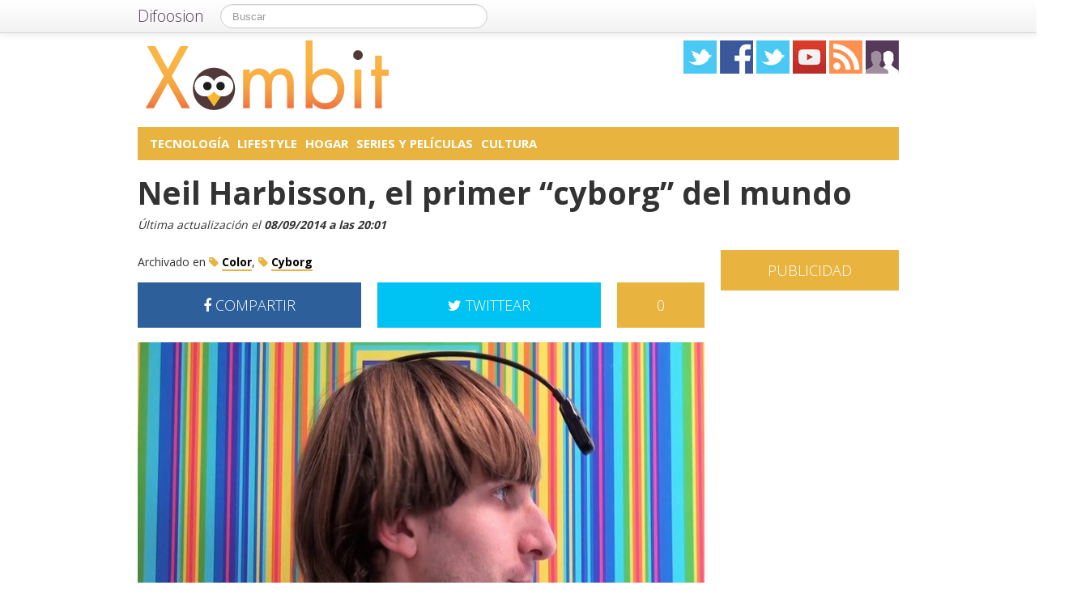

--- FILE ---
content_type: text/html; charset=utf-8
request_url: https://accounts.google.com/o/oauth2/postmessageRelay?parent=https%3A%2F%2Fxombit.com&jsh=m%3B%2F_%2Fscs%2Fabc-static%2F_%2Fjs%2Fk%3Dgapi.lb.en.2kN9-TZiXrM.O%2Fd%3D1%2Frs%3DAHpOoo_B4hu0FeWRuWHfxnZ3V0WubwN7Qw%2Fm%3D__features__
body_size: 157
content:
<!DOCTYPE html><html><head><title></title><meta http-equiv="content-type" content="text/html; charset=utf-8"><meta http-equiv="X-UA-Compatible" content="IE=edge"><meta name="viewport" content="width=device-width, initial-scale=1, minimum-scale=1, maximum-scale=1, user-scalable=0"><script src='https://ssl.gstatic.com/accounts/o/2580342461-postmessagerelay.js' nonce="s80aldGsU5SFi2ogtvgUrA"></script></head><body><script type="text/javascript" src="https://apis.google.com/js/rpc:shindig_random.js?onload=init" nonce="s80aldGsU5SFi2ogtvgUrA"></script></body></html>

--- FILE ---
content_type: text/css
request_url: https://xombit.com/wp-content/themes/NewDifoosion-Xombit/base.css
body_size: 2654
content:
/*
Theme Name: NewDifoosion
Theme URI: http://difoosion.com/
Description: Difoosion Base Theme.
Author: Difoosion
Author URI: http://difoosion.com/
Version: 1.0
Tags: two-columns, fixed-width
License: Todos los derechos servados
License URI: http://difoosion.com/legal
*/
body { font-family: 'Open Sans', sans-serif; margin: 40px 0 0 }
input, textarea { width: 300px }
h1 { clear: none; font-weight: 300 }
h2 { font-weight: 300 }
h3 { font-size: 22px; font-weight: 300 }
.brand { color: #543A59 !important }
.brand a { color: #543A59 !important }
.subscribe-label { display: inline }
.blog_content h1 { clear: both; font-size: 42px; color: #000; line-height: 42px; margin-bottom: 10px }
.blog_content h2 { clear: both; font-size: 32px; color: #000 }
.blog_content h3 { font-size: 24px; color: #000 }
.blog_content h4 { font-size: 18px; color: #000 }
.hr { clear: both; margin: 10px 40px }
.center { margin: 0 auto }
.w500 { width: 500px }
.w700 { width: 700px }
.right { text-align: right }
.clear { clear: both; height: 10px }
.clear_post { clear: both; height: 30px }
.ad_featured { float: left; width: 300px; height: 250px }
.featured { margin-left: 10px; float: left; width: 630px; height: 250px }
.ad { margin-top: 10px; text-align: center }
.likebox { float: right; background-color: #FFF; margin: 10px 0 }
.logo { float: left; padding: 10px }
.hrow { margin-bottom: 0 }
.blogbar { height: 40px; padding: 10px }
.categoriesbar { font-size: 13px; padding: 10px }
.categoriesbar ul { display: inline; background: none; text-indent: 0; margin: 0 }
.categoriesbar li { display: inline; font-size: 15px; margin-right: 3px; margin-left: 3px; text-transform: uppercase; padding: 2px }
.categoriesbar li a { color: #fff; font-weight: 700; }
.categoriesbar li a:hover { color: #E1D0D0; font-weight: 700; }
.special_link { text-transform: uppercase; text-align: center; vertical-align: middle; font-weight: 700; }
.special_link a { color: #513534 }
.sidebar h3 { color: #fff; width: 220px; display: block; margin-bottom: 10px; padding-top: 5px; padding-bottom: 5px; text-align: center; text-transform: uppercase; }
.sidebar_content { color: #000; margin: 10px }
.related li { clear: both; list-style: none; }
.related ul { margin: 0 }
.menu-blogroll-container li { list-style-type: none; font-size: 1.6em; margin-left: 0; margin-bottom: 8px }
.last_comment blockquote { font-size: 1.6em }
.sidebar_list ul { list-style-type: none; margin: 10px 0 }
.rss h3 { background-image: none !important; background-color: #E4510E !important; font-size: 18px }
.rss h3 a { color: #fff; text-shadow: none; display: block; width: 220px }
.post_info { text-align: left; color: #999; float: left }
.post_category { float: right; text-align: right; line-height: normal }
.post_category a { font-weight: 700; font-size: 1.2em }
.post_count { float: right; text-align: center; width: 100px; margin: 0 0 10px 10px }
.post_share { clear: both; margin: 0 0 10px }
.post_summary p { text-indent: 40px; font-size: 14px; line-height: 23px }
.post_author { min-height: 100px; margin: 10px 0 }
.post_big_thumb { margin: 0 0 10px }
.post_count_number { margin-top: 20px; font-weight: 700; font-size: 32px }
.spoiller-alert { background: #fff url(img/spoiler.png) no-repeat; padding-top: 75px; cursor: pointer }
.spoiller-alert p { background-color: #FFFF79; width: 100%; color: #000; padding: 10px }
.post_excerpt p { font: normal 14px; line-height: 23px; text-align: justify }
.post_content { color: #404040; line-height: 23px; font-size: 1.1em }
.tags { font-size: 1.1em; color: #513534; clear: both }
.tags a { display: inline-block; background-color: #FFD387; color: #AD5411; font-size: .8em; margin: 3px; padding: 3px }
.post_content p { text-align: justify; font-size: 14px; line-height: 23px; margin: 15px 0 }
.post_content blockquote { text-indent: 20px; border: 0; clear: both; margin: 20px; padding: 10px; background: #fff0b5; color: #7e4d16 }
.post_content pre { font-family: Courier, "Courier New", monospace; border: 0; margin: 20px; padding: 10px; background-color: #000; color: #fff }
.post_content code { font-family: Courier, "Courier New", monospace; border: 0; background-color: #000; color: #fff }
.post_content ul { font-size: 14px; list-style-type: square; margin: 0 0 0 40px }
.post_content ol { font-size: 14px; margin: 0 0 0 40px }
.post_content li { font-size: 14px; margin-top: 15px; margin-bottom: 15px }
.post_count_text { font-size: 11px }
.post_more { float: right; text-align: center; width: 100px; color: #fff; clear: right; font-weight: 700; margin: 0 0 10px 10px; padding: 10px 0 }
.post_more a:hover { color: #000; font-weight: 700; text-decoration: none }
.previous_post { float: left; width: 300px; text-align: left }
.next_post { float: right; width: 300px; text-align: right }
.comment { margin: 10px 0; padding: 10px }
.comment-rate { position: relative; float: right }
.related h4 { width: 600px; float: left; padding: 10px }
.alignright { float: right; margin-left: 10px; margin-bottom: 10px }
.aligncenter { text-align: center; display: block; margin-left: auto; margin-right: auto; margin-bottom: 10px }
.alignleft { float: left; margin-right: 10px; margin-bottom: 10px }
.footer { text-align: center; height: 60px; padding: 40px }
.topbar .fill { background: #000; box-shadow: none }
.topbar form input { -webkit-border-radius: 0; border-radius: 0; -webkit-box-shadow: 0; border: 0 }
.marcas_marca { height: 165px; text-align: center; display: table-cell; vertical-align: middle }
.marcas_row { text-align: center; margin-bottom: 15px; margin-top: 15px }
.crumbs li { display: inline }
.crumbs li.first { padding-left: 8px }
.crumbs li a, .crumbs li a:link, .crumbs li a:visited { color: #666; display: block; float: left; font-size: 12px; margin-left: -13px; position: relative; text-decoration: none; padding: 7px 17px 11px 25px }
.crumbs li a { background-image: url(img/bg-crumbs.png); background-repeat: no-repeat; background-position: 100% 0; position: relative }
.crumbs li a:hover { color: #333; background-position: 100% -48px; cursor: pointer }
.crumbs li a:active { color: #333; background-position: 100% -96px }
.crumbs li.first a span { height: 29px; width: 3px; border-left: 1px solid #d9d9d9; position: absolute; top: 0; left: 0 }
.blog_content h2 a, .blog_content h3 a, .blog_content h4 a { color: #000 }
.blog_content h2 a:hover, .blog_content h3 a:hover, .blog_content h4 a:hover, .special_link a:hover, .menu-blogroll-container li a:hover { text-decoration: none }
.alert-message, .entry-content { text-align: center }
.alert-message a, #cancel_reply a { color: #fff }
.ultima-hora, .destacado { display: none }
.clear_both, .comments-box { clear: both }
.header, .sidebar_item, .post_author h2 { margin-bottom: 10px }
.sidebar, .blog_content { margin-top: 10px }
.sidebar h3 { font-size: 18px }
.sidebar h3 a, .crumbs { display: block }
.sidebar label { font-size: 18px !important; font-weight: 300 !important; margin-top: 5px }
.menu-blogroll-container li a, .post_more a { font-weight: 700 }
.post_category a:hover, .post_author a, .post_author a:hover { font-weight: 700;text-decoration: none }
.post_share ul, .comments ol, .related ul { list-style: none }
.post_share li, .related img { float: left;margin: 3px }
.post_author img, .post_thumb { float: left;margin-right: 10px }
.post_count a:hover, .post_content a:hover { color: #000;text-decoration: none }
.comment p, .entry-content p { font-size: 1.2em }
.marcas_marca img, .marcas_marca a { vertical-align: middle }
.commentlist { list-style: none; margin-left: 0px }
.commentlist .children { list-style: none; margin-left: 0px }
#cancel_reply { position: relative; width: 70px; text-align: center }
#comments-header, .related { margin-top: 30px }
.liveblog-entry .CommentRating { display: none !important }
.pingback { display: none }
.fixed { position: fixed; top: 40px; width: 220px }
.fb_ltr { left: 0 }
.dfsn_pagenavi { float: right }
.wp-pagenavi { float: right }
.ad { width: 160px; right: 0 }
#div-ad-header-center { margin-left: 20px; float: left }
#div-ad-header-center-right { float: right }
#div-ad-footer-center { margin-left: 20px; float: left }
#div-ad-footer-center-right { float: right }
#fixed_share ul { padding: 0; list-style-type: none }
#fixed_share li { margin: 5px }
#fixed_share { position: fixed; top: 50px; text-align: center; display: none }
.previous_post { padding: 20px 0 }
.previous_post a { font-size: 22px; line-height: 26px; text-decoration: none; color: #000 }
.next_post { padding: 20px 0 }
.next_post a { font-size: 22px; line-height: 26px; text-decoration: none; color: #000 }
.post_author { padding: 0 0 20px 0 }
.post_author p { line-height: 23px }
.post_author img { border-radius: 75px; -webkit-border-radius: 75px; -moz-border-radius: 75px }
.ob_org_header { font-size: 24px !important; margin: 20px 0 !important }
.ob-rec-link-img img { width: 132px !important; height: 132px !important }
.item-container { width: 132px !important }
.strip-rec-link-title { font-size: 16px !important; line-height: 20px !important }
.ob_what { display: none !important }
.logo_social { float: right; margin: 10px 0 }
.logo_social .twitter { background-position: 0 }
.logo_social .facebook { background-position: 205px 0 }
.logo_social .google-plus { background-position: 164px 0 }
.logo_social .youtube { background-position: 123px 0 }
.logo_social .rss { background-position: 82px 0 }
.logo_social .editores { background-position: 41px 0 }
.c_i_row { color: #fff; padding: 10px; font-size: 12px }
.c_i_container { background-color: #543a59; position: fixed; bottom: 0; width: 100% }
#categories-info { position: relative }
#cat-preview { width: 940px; position: absolute; display: none; height: 260px; z-index: 99; top: 41px }
#cat-preview-title { font-weight: bold; color: #fff; padding: 10px 10px 0 10px }
#cat-preview ul { margin: 0; padding: 0; white-space: nowrap; display: table }
#cat-preview li { display: table-cell; padding: 10px 10px 10px 0; cursor: pointer }
#cat-preview li:first-child { padding: 10px }
#cat-preview-list p:hover { text-decoration: underline }
#cat-preview img { height: auto; width: 175px; vertical-align: top }
#cat-preview-list p { width: 175px; white-space: normal; color: #fff; margin: 10px 0; font-size: 14px; line-height: 18px; max-height: 36px; overflow: hidden; text-overflow: ellipsis; display: -webkit-box; -webkit-line-clamp: 2; -webkit-box-orient: vertical }
#cat-preview-read-more { font-size: 14px; color: #fff; text-align: right; padding: 10px; margin: 0; position: absolute; bottom: 0px; right: 0px } 
#cat-preview-list a { color: #fff !important } 
#cat-preview-read-more a { color: #fff !important }